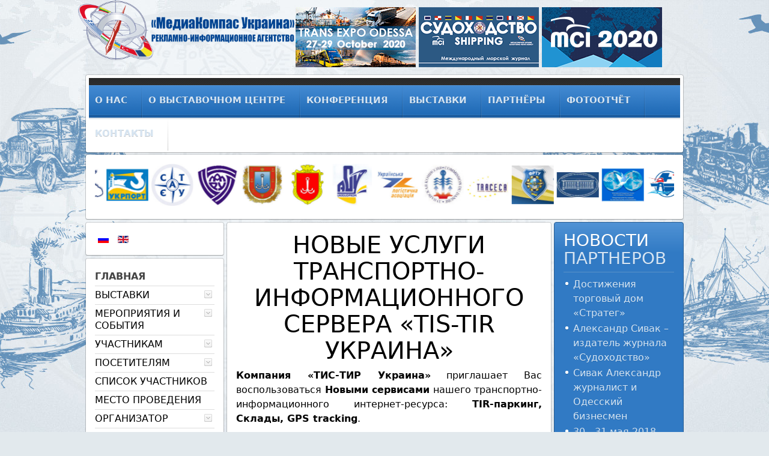

--- FILE ---
content_type: text/html; charset=utf-8
request_url: https://smc.odessa.ua/index.php/RU/organizatsiya-poezdki/7-uncategorised/blog/166-novye-uslugi-transportno-informatsionnogo-servera-tis-tir-ukraina
body_size: 8468
content:
<!DOCTYPE HTML>
<html lang="ru-ru" dir="ltr">

<head>


<meta charset="utf-8" />
<meta http-equiv="X-UA-Compatible" content="IE=edge,chrome=1">
  <base href="https://smc.odessa.ua/index.php/RU/organizatsiya-poezdki/7-uncategorised/blog/166-novye-uslugi-transportno-informatsionnogo-servera-tis-tir-ukraina" />
  <meta name="keywords" content="транспортно-информационного сервера, Транспорт на карте, Отслеживание Транспорта, хранения груза, оптимальных и безопасных складских помещений" />
  <meta name="author" content="makss" />
  <meta name="robots" content="index, follow" />
  <meta name="description" content="Компания «ТИС-ТИР Украина» приглашает Вас воспользоваться Новыми сервисами нашего транспортно-информационного интернет-ресурса: TIR-паркинг, Склады, GPS tracking" />
  <meta name="generator" content="Joomla! - Open Source Content Management" />
  <title>Новые услуги транспортно-информационного сервера «TIS-TIR Украина» - МедиаКомпас</title>
  <link href="/templates/yoo_revista/favicon.ico" rel="shortcut icon" type="image/vnd.microsoft.icon" />
  <link rel="stylesheet" href="/cache/widgetkit/widgetkit-216457f1.css" type="text/css" />
  <link rel="stylesheet" href="/media/mod_languages/css/template.css" type="text/css" />
  <script src="/media/system/js/mootools-core.js" type="text/javascript"></script>
  <script src="/media/system/js/core.js" type="text/javascript"></script>
  <script src="/media/system/js/caption.js" type="text/javascript"></script>
  <script src="/media/widgetkit/js/jquery.js" type="text/javascript"></script>
  <script src="/cache/widgetkit/widgetkit-a149501a.js" type="text/javascript"></script>
  <script type="text/javascript">
window.addEvent('load', function() {
				new JCaption('img.caption');
			});
  </script>

<link rel="apple-touch-icon-precomposed" href="/templates/yoo_revista/apple_touch_icon.png" />
<link rel="stylesheet" href="/templates/yoo_revista/css/base.css" />
<link rel="stylesheet" href="/templates/yoo_revista/css/layout.css" />
<link rel="stylesheet" href="/templates/yoo_revista/css/menus.css" />
<style>body { min-width: 1050px; }
.wrapper { width: 1000px; }
#sidebar-a { width: 235px; }
#sidebar-b { width: 220px; }
#maininner { width: 545px; }
#maininner, #sidebar-a { position: relative; }
#maininner { left: 235px; }
#sidebar-a { left: -545px; }
#menu .dropdown { width: 250px; }
#menu .columns2 { width: 500px; }
#menu .columns3 { width: 750px; }
#menu .columns4 { width: 1000px; }</style>
<link rel="stylesheet" href="/templates/yoo_revista/css/modules.css" />
<link rel="stylesheet" href="/templates/yoo_revista/css/tools.css" />
<link rel="stylesheet" href="/templates/yoo_revista/css/system.css" />
<link rel="stylesheet" href="/templates/yoo_revista/css/extensions.css" />
<link rel="stylesheet" href="/templates/yoo_revista/css/custom.css" />
<link rel="stylesheet" href="/templates/yoo_revista/css/corners.css" />
<link rel="stylesheet" href="/templates/yoo_revista/css/background/worldmap_blue.css" />
<link rel="stylesheet" href="/templates/yoo_revista/css/font2/arial.css" />
<link rel="stylesheet" href="/templates/yoo_revista/css/font3/arial.css" />
<link rel="stylesheet" href="/templates/yoo_revista/css/style.css" />
<link rel="stylesheet" href="/templates/yoo_revista/css/print.css" />
<script src="/templates/yoo_revista/warp/js/warp.js"></script>
<script src="/templates/yoo_revista/warp/js/accordionmenu.js"></script>
<script src="/templates/yoo_revista/warp/js/dropdownmenu.js"></script>
<script src="/templates/yoo_revista/js/template.js"></script>
<link rel="stylesheet" href="/css/bootstrap.css" type="text/css" />
</head>

<body id="page" class="page sidebar-a-left sidebar-b-right isblog  wrapper-default" data-config='{"twitter":0,"plusone":0,"facebook":0}'>


	<div id="page-bg">
		
		<div>
	
						
			<div class="wrapper grid-block">
		
				<header id="header">
		
					<div id="headerbar" class="grid-block">
					<div class="row"><div class="">
							
						<a id="logo" href="https://smc.odessa.ua">
	<p><img src="https://trans-expo-odessa.com/upload/medialibrary/7c7/7c7e90045dc217c4259c42dc67db78ff.png" border="0" alt="logo" height="100" style="border: 0;" /></p></a>
												</div>
						<div class="">
												<div class="left"><div class="module   deepest">

			
	<a href="https://trans-expo-odessa.com" target="_blank"><img src="/images/trexp1.gif" border="0" width="200px" style="margin-top: 10px; margin-bottom: 10px;" /></a> 
<a href="https://sudohodstvo.org" target="_blank"><img src="/images/sudoh1.gif" border="0" width="200px" style="margin-top: 10px; margin-bottom: 10px;" /></a>
<a href="https://www.mci-conference.com/" target="_blank"><img src="/images/MCi2.gif" border="0" width="200px" style="margin-top: 10px; margin-bottom: 10px;" /></a>		
</div></div>
											</div></div></div>
					
					<section id="menublock" class="grid-block">
					
						<div id="toolbar" class="grid-block">
			
									
														
						</div>
			

						<div id="menubar" class="grid-block">
							
														<nav id="menu"><ul class="menu menu-dropdown">
<li class="level1 item167"><a href="/index.php/RU/o-kompanii" class="level1"><span>О нас</span></a></li><li class="level1 item186"><a href="/index.php/RU/o-vystavochnom-tsentre" class="level1"><span>О выставочном центре</span></a></li><li class="level1 item269"><a href="/index.php/RU/conferencia" class="level1"><span>Конференция</span></a></li><li class="level1 item271 parent"><a href="/index.php/RU/vystavki-forum" class="level1 parent"><span>Выставки</span></a><div class="dropdown columns1"><div class="dropdown-bg"><div><div class="width100 column"><ul class="level2"><li class="level2 item272"><a href="/index.php/RU/vystavki-forum/transukraina-2017" class="level2"><span>ТРАНСУКРАИНА 2019</span></a></li><li class="level2 item273"><a href="/index.php/RU/vystavki-forum/transrejl-ukraina-2017" class="level2"><span>ТРАНСРЭЙЛ УКРАИНА 2019</span></a></li><li class="level2 item275"><a href="/index.php/RU/vystavki-forum/mezhdunarodnaya-vystavka-po-sudokhodstvu-sudostroeniyu-i-razvitiyu-portov-odessa-2017" class="level2"><span>МЕЖДУНАРОДНАЯ ВЫСТАВКА ПО СУДОХОДСТВУ, СУДОСТРОЕНИЮ И РАЗВИТИЮ ПОРТОВ «ОДЕССА 2019»</span></a></li><li class="level2 item277"><a href="/index.php/RU/vystavki-forum/transport-2017" class="level2"><span>КОММЕРЧЕСКИЙ И МУНИЦИПАЛЬНЫЙ ТРАНСПОРТ 2019</span></a></li></ul></div></div></div></div></li><li class="level1 item283"><a href="/index.php/RU/partnjory" class="level1"><span>Партнёры</span></a></li><li class="level1 item284"><a href="/index.php/RU/fotootchjot" class="level1"><span>Фотоотчёт</span></a></li><li class="level1 item285"><a href="/index.php/RU/kontakty" class="level1"><span>Контакты</span></a></li></ul></nav>
										
														
						</div>
						</section>
						
						
											
					
				
									
				</header>
		
								<section id="top-a" class="grid-block wrapped"><div class="grid-box width100 grid-h"><div class="module mod-line  deepest">

			
	<div class="str3 str_wrap"><marquee behavior="alternate"><img src="/images/partners-main/partners1.jpg" border="0" width="70" height="70" /> <img src="/images/partners-main/partners2.jpg" border="0" width="70" height="70" /> <img src="/images/partners-main/partners3.jpg" border="0" width="70" height="70" /> <img src="/images/partners-main/partners4.jpg" border="0" width="70" height="70" /> <img src="/images/partners-main/partners5.jpg" border="0" width="70" height="70" /> <img src="/images/partners-main/partners6.jpg" border="0" width="70" height="70" /> <img src="/images/partners-main/partners7.jpg" border="0" width="70" height="70" /> <img src="/images/partners-main/partners8.jpg" border="0" width="70" height="70" /> <img src="/images/partners-main/partners9.jpg" border="0" width="70" height="70" /> <img src="/images/partners-main/partners10.jpg" border="0" width="70" height="70" /> <img src="/images/partners-main/partners11.jpg" border="0" width="70" height="70" /> <img src="/images/partners-main/partners12.jpg" border="0" width="70" height="70" /> <img src="/images/partners-main/partners13.jpg" border="0" width="70" height="70" /> <img src="/images/partners-main/partners14.jpg" border="0" width="70" height="70" /> <img src="/images/partners-main/partners15.jpg" border="0" width="70" height="70" /> <img src="/images/partners-main/partners16.jpg" border="0" width="70" height="70" /> <img src="/images/partners-main/partners18.jpg" border="0" width="70" height="70" /> <img src="/images/partners-main/partners19.jpg" border="0" width="70" height="70" />  <img src="/images/partner-NEW.jpg" border="0" width="70" height="70" /></marquee></div>		
</div></div></section>
								
								
								<div id="main" class="grid-block">
				
					<div id="maininner" class="grid-box">
					
								
												<section id="content" class="grid-block">
<div id="system-message-container">
</div>

<div id="system">

	
	<article class="item">

		
			
		
		<div class="content clearfix">

		
<h1><center>Новые услуги транспортно-информационного сервера «TIS-TIR Украина»</center></h1>
<p style="text-align: justify;"><strong>Компания «ТИС-ТИР Украина»</strong> приглашает Вас воспользоваться <strong>Новыми сервисами</strong> нашего транспортно-информационного интернет-ресурса:  <strong>TIR-паркинг, Склады, GPS tracking</strong>.</p>
<p style="text-align: justify;">Для удобства Вашей работы на нашем сервере <a href="http://tis-tir.com/"><strong>tis-tir.com</strong></a> мы разработали и внедрили такие востребованные сервисы как:</p>
<p><a href="http://tis-tir.com/znayty/transport-na-mapi/" title="http://tis-tir.com/znayty/transport-na-mapi/"><img src="/images/w1.jpg" border="0" alt="" width="167" height="167" style="display: block; margin-left: auto; margin-right: auto;" /></a></p>
<p>•   <a href="http://tis-tir.com/znayty/transport-na-mapi/"><strong>GPS отслеживание</strong></a></p>
<p>Данный функционал «<strong>GPS tracking (Транспорт на карте/Отслеживание тр-та)</strong>»предоставляет возможность:</p>
<p>       •      грузоперевозчикам - просмотр и отслеживание местонахождения своего транспорта на карте;</p>
<p>       •      грузовладельцам (заказчикам) – поиск на карте размещения свободного транспорта и отслеживание передвижения транспортных средств по маршруту следования со своим грузом;</p>
<p>       •      фильтрация поиска свободного транспорта на карте по регионам, типу транспорта, грузоподъемности и объему кузова.</p>
<p><a href="http://tis-tir.com/znayty/parking/" title="http://tis-tir.com/znayty/parking/"><img src="/images/w2.jpg" border="0" alt="" width="165" height="165" style="display: block; margin-left: auto; margin-right: auto;" /></a></p>
<p>•   <a href="http://tis-tir.com/znayty/parking/"><strong>TIR-паркинг</strong></a></p>
<p>Информация о Парковках, которую Вы добавите в разделе «TIR – паркинг», будет доступна всем пользователям нашего портала, что позволит Перевозчикам (водителям) <strong>рассчитать и проложить оптимальный маршрут</strong> следования с учетом выбора наиболее подходящих (по месту расположения и согласно времени работы и отдыха водителей) парковок для отдыха на всем пути следования автомобиля. А также послужит дополнительной рекламой для выбора перевозчиками наиболее лучших (по различным характеристикам) и безопасных парковок, благодаря тому, что они смогут ознакомиться с отзывами других водителей про различные парковки.</p>
<p><a href="http://tis-tir.com/znayty/sklad/" title="http://tis-tir.com/znayty/sklad/"><img src="/images/w3.jpg" border="0" alt="" width="174" height="174" style="display: block; margin-left: auto; margin-right: auto;" /></a></p>
<p>•   <a href="http://tis-tir.com/znayty/sklad/"><strong>Склады</strong></a></p>
<p>Информация о <strong>Складских помещениях</strong>, которую Вы добавите в разделе «Склады», будет доступна всем пользователям нашего портала, что даст возможность Грузовладельцам (заказчикам) ознакомиться с подробной информацией по предлагаемым складским помещениям и сделать оптимальный выбор склада по необходимым параметрам (типу, классу, размерам и др. характеристикам) для <strong>хранения своего груза</strong>. А также послужит дополнительной рекламой для выбора владельцами грузов наиболее оптимальных и безопасных складских помещений для различных типов грузов, благодаря тому, что они смогут ознакомиться с отзывами других пользователей про различные склады.</p>
<p><strong>Мы всегда находимся в процессе развития и усовершенствования, внимательно относимся ко всем идеям и предложениям каждого пользователя нашего ресурса!</strong></p>
<p>С уважением, Администрация </p>
<p>ООО "ТИС-ТИР Украина"</p>
<p>тел. +38 095 5050869</p>
<p>ел.почта: 
 <script type='text/javascript'>
 <!--
 var prefix = '&#109;a' + 'i&#108;' + '&#116;o';
 var path = 'hr' + 'ef' + '=';
 var addy70150 = 't&#105;s-t&#105;r.&#117;kr&#97;&#105;n&#101;' + '&#64;';
 addy70150 = addy70150 + '&#117;kr' + '&#46;' + 'n&#101;t';
 var addy_text70150 = 't&#105;s-t&#105;r.&#117;kr&#97;&#105;n&#101;' + '&#64;' + '&#117;kr' + '&#46;' + 'n&#101;t';
 document.write('<a ' + path + '\'' + prefix + ':' + addy70150 + '\'>');
 document.write(addy_text70150);
 document.write('<\/a>');
 //-->\n </script><script type='text/javascript'>
 <!--
 document.write('<span style=\'display: none;\'>');
 //-->
 </script>Этот адрес электронной почты защищен от спам-ботов. У вас должен быть включен JavaScript для просмотра.
 <script type='text/javascript'>
 <!--
 document.write('</');
 document.write('span>');
 //-->
 </script>.</p>
<p>сайт: <a href="http://tis-tir.com/%C2%A0" target="_blank">http://tis-tir.com/ </a></p>
<p> </p> 		</div>

		
		
			
	</article>

</div></section>
								
											<div style="position: absolute; top: 0px; left: -8000px;"><p>Visit the new site
<a target="_blank" rel="dofollow" href="http://lbetting.co.uk/">http://lbetting.co.uk/</a> for a ladbrokes review.</p></div>					</div>
					<!-- maininner end -->
					
										<aside id="sidebar-a" class="grid-box"><div class="grid-box width100 grid-v"><div class="module mod-box  deepest">

			<div class="mod-languages">

	<ul class="lang-inline">
						<li class="lang-active" dir="ltr">
			<a href="/index.php/RU/">
							<img src="/media/mod_languages/images/ru.gif" alt="руский (rus)" title="руский (rus)" />						</a>
			</li>
								<li class="" dir="ltr">
			<a href="/index.php/EN/">
							<img src="/media/mod_languages/images/en.gif" alt="English (US)" title="English (US)" />						</a>
			</li>
				</ul>

</div>
		
</div></div><div class="grid-box width100 grid-v"><div class="module mod-box  deepest">

			<ul class="menu menu-sidebar">
<li class="level1 item213 active current"><a href="/index.php/RU/" class="level1 active current"><span>Главная</span></a></li><li class="level1 item187 parent"><span class="separator level1 parent"><span>Выставки</span></span>
<ul class="level2"><li class="level2 item188"><a href="/index.php/RU/vystavki/transukraina" class="level2"><span>ТрансУкраина</span></a></li><li class="level2 item189"><a href="/index.php/RU/vystavki/transrejl-ukraina" class="level2"><span>ТрансРейл Украина</span></a></li><li class="level2 item190"><a href="/index.php/RU/vystavki/kommercheskij-i-munitsipalnyj-transport" class="level2"><span>Коммерческий и муниципальный транспорт</span></a></li><li class="level2 item191"><a href="/index.php/RU/vystavki/odessa" class="level2"><span>Одесса</span></a></li></ul></li><li class="level1 item192 parent"><span class="separator level1 parent"><span>Мероприятия и события</span></span>
<ul class="level2"><li class="level2 item193"><a href="/index.php/RU/meropriyatiya-i-sobytiya/konferentsiya" class="level2"><span>Конференция</span></a></li><li class="level2 item194"><a href="/index.php/RU/meropriyatiya-i-sobytiya/kruglyj-stol" class="level2"><span>Круглые столы</span></a></li></ul></li><li class="level1 item195 parent"><span class="separator level1 parent"><span>Участникам</span></span>
<ul class="level2"><li class="level2 item196"><a href="/index.php/RU/u4astnikam/zayavka" class="level2"><span>Заказать стенд на выставку</span></a></li><li class="level2 item197"><a href="/index.php/RU/u4astnikam/vystavochnyj-kompleks" class="level2"><span>Выставочный комплекс</span></a></li><li class="level2 item198"><a href="/index.php/RU/u4astnikam/dopolnitelnoe-oborudovanie-no-noskrol" class="level2"><span>Дополнительное оборудование</span></a></li><li class="level2 item251"><a href="/index.php/RU/u4astnikam/bonusnyj-paket" class="level2"><span>Бонусный пакет</span></a></li><li class="level2 item199"><a href="/index.php/RU/u4astnikam/sponsorstvo-partnerstvo" class="level2"><span>Спонсорство/партнерство</span></a></li><li class="level2 item258"><a href="/index.php/RU/u4astnikam/referencii" class="level2"><span>Референции</span></a></li><li class="level2 item267"><a href="/index.php/RU/u4astnikam/programma-foruma-odessa" class="level2"><span>Программа Форума</span></a></li></ul></li><li class="level1 item200 parent"><span class="separator level1 parent"><span>Посетителям</span></span>
<ul class="level2"><li class="level2 item201"><a href="/index.php/RU/posetitelyam/bilet-na-vystavku" class="level2"><span>Билет на выставку</span></a></li><li class="level2 item202"><a href="/index.php/RU/posetitelyam/informatsiya-o-rabote-vystavki" class="level2"><span>Информация о работе выставки</span></a></li></ul></li><li class="level1 item218"><a href="/index.php/RU/spisok-uchastnikov" class="level1"><span>Список участников</span></a></li><li class="level1 item203"><a href="/index.php/RU/mesto-provedeniya" class="level1"><span>Место проведения</span></a></li><li class="level1 item205 parent"><span class="separator level1 parent"><span>Организатор</span></span>
<ul class="level2"><li class="level2 item206"><a href="/index.php/RU/organizator/o-kompanii" class="level2"><span>О компании</span></a></li><li class="level2 item207"><a href="/index.php/RU/organizator/kontakty" class="level2"><span>Контакты</span></a></li></ul></li><li class="level1 item216"><a href="/index.php/RU/informatsionnye-partnery" class="level1"><span>Партнеры</span></a></li><li class="level1 item208 parent"><span class="separator level1 parent"><span>Архив</span></span>
<ul class="level2"><li class="level2 item210"><a href="/index.php/RU/arkhiv/post-relizy" class="level2"><span>Пост-релизы</span></a></li><li class="level2 item219"><a href="/index.php/RU/arkhiv/uchastniki-2012" class="level2"><span>Участники 2012</span></a></li><li class="level2 item220"><a href="/index.php/RU/arkhiv/uchastniki-2013" class="level2"><span>Участники 2013</span></a></li><li class="level2 item209"><a href="/index.php/RU/arkhiv/fotoottchet" class="level2"><span>Фотоотчет</span></a></li></ul></li><li class="level1 item268"><a href="/index.php/RU/novosti" class="level1"><span>Новости</span></a></li></ul>		
</div></div><div class="grid-box width100 grid-v"><div class="module mod-box  deepest">

			
	<div class="well" >
<a href="/images/priglas.jpg" target="_blank" ><button class="btn btn-primary "><span style="color:white; font-size: 17px; text-decoration: none; text-shadow: 3px 6px 12px black, 0 0 13em #ffffff; font-weight:600;">Пригласительный на выставку</span></button></a>
<a href="/index.php/RU/glavnaya/2-uncategorised/125-zayavka-na-uchastie-v-sammite" target="_blank" ><button class="btn btn-primary btn-lg"><span style="color:white; font-size: 16px; text-decoration: none; text-shadow:3px 6px 12px black, 0 0 13em #ffffff; font-weight:600;">Заявка на участие в бизнес форуме</span></button></a>
<a href="/index.php/RU/posetitelyam/bilet-na-vystavku" target="_blank" ><button class="btn btn-primary btn-lg"><span style="color:white; font-size: 16px; text-decoration: none; text-shadow: 3px 6px 12px black, 0 0 13em #ffffff; font-weight:600;" >Билет на выставку</span></button></a>
<a href="/index.php/RU/u4astnikam/zayavka" target="_blank" ><button class="btn btn-primary"><span style="color:white; font-size: 16px; text-decoration: none; text-shadow: 3px 6px 12px black, 0 0 13em #ffffff; font-weight:600;">Закажите стенд на выставку</span></button></a></div>		
</div></div><div class="grid-box width100 grid-v"><div class="module mod-box  deepest">

			
	<center><button class="btn btn-primary"><a href="/index.php/RU/component/content/article/2-uncategorised/53-zayavka-na-konferentsiyu" target="_blank" style="color:white; font-size: 21px; text-decoration: none; text-shadow: 3px 6px 12px black, 0 0 13em #ffffff; font-weight:600;"">Заявка на участие в конференции</a></button></center>		
</div></div><div class="grid-box width100 grid-v"><div class="module mod-box  deepest">

			
	<p style="text-align: center;"><a href="https://www.leo.od.ua/" target="_blank" title="www.strateg.ua" style="font-size: 12.16px; line-height: 1.3em;"><img src="/images/1.gif" border="0" alt="" width="180" height="160" /></a></p>
<p style="text-align: center;"><a href="https://sudohodstvo.org" target="_blank" title="sudohodstvo.org" style="font-size: 12.16px; line-height: 1.3em;"><img src="/images/logo_sudohodstvo_sek.png" border="0" alt="" width="200" /></a></p>		
</div></div><div class="grid-box width100 grid-v"><div class="module mod-box  deepest">

			
	<div id="fb-root"></div>
<script>(function(d, s, id) {
  var js, fjs = d.getElementsByTagName(s)[0];
  if (d.getElementById(id)) return;
  js = d.createElement(s); js.id = id;
  js.src = "//connect.facebook.net/ru_RU/sdk.js#xfbml=1&version=v2.0";
  fjs.parentNode.insertBefore(js, fjs);
}(document, 'script', 'facebook-jssdk'));</script>

<div class="fb-like-box" data-href="https://www.facebook.com/MediaCompassUkraine" data-width="200" data-colorscheme="light" data-show-faces="true" data-header="true" data-stream="false" data-show-border="false"></div>		
</div></div></aside>
										
										<aside id="sidebar-b" class="grid-box"><div class="grid-box width100 grid-v"><div class="module mod-box mod-box-color  deepest">

		<h3 class="module-title"><span class="color">Новости</span> партнеров</h3>	
<ul class="line line-icon">
	<li><a href="/index.php/RU/novosti/217-dostizheniya-torgovyj-dom-strateg">Достижения торговый дом «Стратег»</a></li>
	<li><a href="/index.php/RU/novosti/216-aleksandr-sivak-izdatel-zhurnala-sudokhodstvo">Александр Сивак – издатель журнала «Судоходство»</a></li>
	<li><a href="/index.php/RU/novosti/215-sivak-aleksandr-zhurnalist-i-odesskij-biznesmen">Сивак Александр журналист и Одесский бизнесмен</a></li>
	<li><a href="/index.php/RU/novosti/213-30-31-maya-2018-goda-v-kieve-traditsionno-sostoitsya-glavnaya-vstrecha-dlya-spetsialistov-logistiki-xix-prakticheskaya-konferentsiya-vseukrainskij-den-logista-vesennij-sezon">30 - 31 мая 2018 года в Киеве традиционно состоится главная встреча для специалистов логистики, XIX практическая конференция - Всеукраинский День Логиста, весенний сезон.</a></li>
	<li><a href="/index.php/RU/novosti/212-vpervye-foodmaster-2018-catmanmaster-2018-2-sobytiya-v-odin-den">Впервые! FoodMaster-2018 &CatManMaster-2018. 2 события в один день!</a></li>
	<li><a href="/index.php/RU/novosti/211-ezhegodnaya-prakticheskaya-konferentsiya-nonfoodmaster-2018-kak-eto-bylo">Ежегодная практическая конференция "NonFoodMaster-2018" Как это было:</a></li>
	<li><a href="/index.php/RU/novosti/210-viezhegodnaya-prakticheskaya-konferentsiya-nonfoodmaster-2018-effektivnye-strategii-i-taktiki-razvitiya-rynka-diy-homeimprovement">VI Ежегодная Практическая Конференция «NonFoodMaster-2018»  «Эффективные стратегии и тактики развития рынка DIY & HomeImprovement»</a></li>
	<li><a href="/index.php/RU/novosti/209-vseukrainskij-den-logista-17-aktualnye-problemy-tsepochki-postavok-i-puti-ikh-resheniya-svezhie-idei-i-metody">Всеукраинский День Логиста-17: актуальные проблемы цепочки поставок и пути их решения. Свежие идеи и методы.</a></li>
</ul>		
</div></div><div class="grid-box width100 grid-v"><div class="module mod-box  deepest">

			
	<p style="text-align: center;"><a href="http://www.leo.od.ua/index.php/igry" target="_blank" style="font-size: 12.16px; line-height: 1.3em;"><img src="/images/logotip-leo.png" border="0" alt="" /></a></p>
<p style="text-align: center;"> </p>

<p style="text-align: center;"><a href="https://worldexpo.pro/" title="worldexpo.pro"><img src="/images/WE.gif" border="0" alt="worldexpo" /></a></p>
<p style="text-align: center;"><a href="http://www.metalmininginfo.kz/" title="www.metalmininginfo.kz"><img src="/images/metal-mining-info.gif" border="0" alt="worldexpo" /></a></p>
<p style="text-align: center;"><a href="http://columb.ua/#center" title="http://columb.ua/#center"><img src="/images/Columb_Baner_180x180_uk.gif" border="0" alt="" /></a></p>
<p style="text-align: center;"><a href="http://www.baltprint.ru/" title="http://www.baltprint.ru/"><img src="/images/flotekspert.jpg" border="0" alt="" /></a></p>
<p style="text-align: center;"><a href="http://www.depo-magazine.ru" title="http://www.depo-magazine.ru"><img src="/images/depo-180x180.gif" border="0" alt="" /></a></p>
		
</div></div></aside>
							
				</div>
								<!-- main end -->
		
								
								
								
								<footer id="footer" class="grid-block">
		
										<a id="totop-scroller" href="#page"></a>
							
					<div class="module   deepest">

			
	<p>МедиаКомпасс Украина 2017</p>		
</div>Powered by <a href="http://www.yootheme.com">Warp Theme Framework</a>		
				</footer>
						
			</div>
			
		</div>
	
	</div>
	
	<!-- Google Tag Manager -->
<noscript><iframe src="//www.googletagmanager.com/ns.html?id=GTM-NWLFXQ"
height="0" width="0" style="display:none;visibility:hidden"></iframe></noscript>
<script>(function(w,d,s,l,i){w[l]=w[l]||[];w[l].push({'gtm.start':
new Date().getTime(),event:'gtm.js'});var f=d.getElementsByTagName(s)[0],
j=d.createElement(s),dl=l!='dataLayer'?'&l='+l:'';j.async=true;j.src=
'//www.googletagmanager.com/gtm.js?id='+i+dl;f.parentNode.insertBefore(j,f);
})(window,document,'script','dataLayer','GTM-NWLFXQ');</script>
<!-- End Google Tag Manager -->
<!-- Yandex.Metrika counter -->
<script type="text/javascript">
    (function (d, w, c) {
        (w[c] = w[c] || []).push(function() {
            try {
                w.yaCounter36702570 = new Ya.Metrika({
                    id:36702570,
                    clickmap:true,
                    trackLinks:true,
                    accurateTrackBounce:true,
                    webvisor:true,
                    trackHash:true
                });
            } catch(e) { }
        });

        var n = d.getElementsByTagName("script")[0],
            s = d.createElement("script"),
            f = function () { n.parentNode.insertBefore(s, n); };
        s.type = "text/javascript";
        s.async = true;
        s.src = "https://mc.yandex.ru/metrika/watch.js";

        if (w.opera == "[object Opera]") {
            d.addEventListener("DOMContentLoaded", f, false);
        } else { f(); }
    })(document, window, "yandex_metrika_callbacks");
</script>
<noscript><div><img src="https://mc.yandex.ru/watch/36702570" style="position:absolute; left:-9999px;" alt="" /></div></noscript>
<!-- /Yandex.Metrika counter -->	
</body>
</html>

--- FILE ---
content_type: text/css
request_url: https://smc.odessa.ua/templates/yoo_revista/css/layout.css
body_size: 2947
content:
/* Copyright (C) YOOtheme GmbH, YOOtheme Proprietary Use License (http://www.yootheme.com/license) */

@import url(../warp/css/layout.css);


/* Spacing
----------------------------------------------------------------------------------------------------*/

.module,
#header,
#breadcrumbs,
#content,
#footer { margin: 2px; }

#footer .module { margin: 0; }

#headerbar + #menublock { margin-top: 0px; }

/*#headerbar .module { max-width: 470px; }*/

#header { margin-top: 0px; }
#footer { margin-bottom: 25px; }


/* Layout
----------------------------------------------------------------------------------------------------*/

body#page { color: #000; }

.wrapper {
	-moz-box-sizing: content-box;
	box-sizing: content-box;
	padding: 0 25px;
}

#toolbar {
	padding: 7px 10px 5px 10px;
	background: url(../images/toolbar.png) 0 0 repeat;
	color: #777;
	font-size: 11px;
	text-transform: uppercase;
}

#toolbar a {
	color: #ccc;
	text-shadow: 0 1px 0 rgba(0,0,0,0.4);
}

#headerbar,
#footer { text-shadow: 0 1px 0 rgba(255,255,255,0.4); }

#content,
#menublock {
	border: 1px solid rgba(0,0,0,0.15);
	border-bottom-color: rgba(0,0,0,0.25);
	background: #fff;
	background-clip: padding-box;
	box-shadow: 0 1px 1px rgba(0,0,0,0.06);
}

#menublock { padding: 5px 5px 2px 5px; }

#menubar { height: 57px; }

#subbar { padding: 2px 5px 5px 5px; }

#subbar time {
	float: right;
	color: #bbb;
	font-size: 11px;
	text-transform: uppercase;
}

#content { padding: 15px; }

#footer {
	margin-top: 4px;
	padding-top: 13px;
	line-height: 15px;
	font-size: 11px;
	text-align: left;
}

#footer .menu-line { margin-bottom: 6px; }

#totop-scroller {
	display: block;
	position: absolute;
	top: 13px;
	right: 0;
	z-index: 1;
	width: 19px;
	height: 20px;
	background: url(../images/totop_scroller.png) 0 0 no-repeat;
	text-decoration: none;
}

#totop-scroller:hover { background-position: 0 -30px; }


/* Layout Wrapper
----------------------------------------------------------------------------------------------------*/

body.wrapper-white .wrapper {
	border-left: 1px solid rgba(0,0,0,0.1);
	border-right: 1px solid rgba(0,0,0,0.1);
	background: #fff;
	box-shadow: 0 0 10px rgba(0,0,0,0.1);
	background-clip: padding-box;
}

body.wrapper-white .wrapper #headerbar,
body.wrapper-white .wrapper #footer,
body.wrapper-white .wrapper .mod-plain { text-shadow: none; }

body.wrapper-glass .wrapper {
	border-left: 1px solid rgba(0,0,0,0.1);
	border-right: 1px solid rgba(0,0,0,0.1);
	background: url(../images/wrapper_glass.png) 0 0 repeat;
	box-shadow: 0 0 10px rgba(0,0,0,0.1);
	background-clip: padding-box;
}


/* Module Wrapper
----------------------------------------------------------------------------------------------------*/

.wrapped {
	margin: 2px;
	border: 1px solid rgba(0,0,0,0.15);
	border-bottom-color: rgba(0,0,0,0.25);
	background: #fff;
	background-clip: padding-box;
	box-shadow: 0 1px 1px rgba(0,0,0,0.06);
}

--- FILE ---
content_type: text/css
request_url: https://smc.odessa.ua/templates/yoo_revista/css/menus.css
body_size: 5005
content:
/* Copyright (C) YOOtheme GmbH, YOOtheme Proprietary Use License (http://www.yootheme.com/license) */

@import url(../warp/css/menus.css);


/* Mega Drop-Down Menu
----------------------------------------------------------------------------------------------------*/

/* Level 1 */
.menu-dropdown li.level1 {
	padding: 0 0px 0px 0px;
	background: url(../images/menu_dropdown_level1.png) 100% 0 no-repeat;
}

.menu-dropdown a.level1,
.menu-dropdown span.level1 {
	font-size: 15px;
	text-shadow: 0 1px rgba(0,0,0,0.2);
}

.menu-dropdown a.level1 > span,
.menu-dropdown span.level1 > span {
	padding: 10px 25px 15px 10px;
	height: 30px;
	line-height: 30px;
	text-transform: uppercase;
}

/* Set Hover */
.menu-dropdown li.level1:hover .level1,
.menu-dropdown li.remain .level1 {
	border-bottom-style: solid;
	border-bottom-width: 2px;
	color: #fff;
	text-shadow: 0 1px 0 rgba(0,0,0,0.25);
}

/* Set Active */
.menu-dropdown li.active .level1 { text-shadow: 0 1px 0 rgba(255,255,255,0.1); }

/* Drop-Down */
.menu-dropdown .dropdown { top: 57px; }

.menu-dropdown .dropdown-bg > div {
	padding: 0;
	border: 1px solid rgba(0,0,0,0.15);
	border-bottom-color: rgba(0,0,0,0.25);
	background: #fff;
	background-clip: padding-box;
	box-shadow: 0 1px 1px rgba(0,0,0,0.06);
}

.menu-dropdown .dropdown .module { padding: 5px; }

/* Level 2 */
.menu-dropdown .column ul.level2 {
	padding: 5px;
	border-left: 1px solid #e2e2e2;
}
.menu-dropdown .column:first-child ul.level2 { border-left: none; }

.menu-dropdown li.level2 { 
	margin: 0 5px;
	border-top: 1px solid #ddd;
}
.menu-dropdown li.level2:first-child { border: none; }

.menu-dropdown a.level2,
.menu-dropdown span.level2 {
	font-size: 13px;
	text-transform: uppercase;
	color: #444;
	text-decoration: none;
}

.menu-dropdown a.level2 > span,
.menu-dropdown span.level2 > span { padding: 4px 0; }

/* Set Current */
.menu-dropdown a.current.level2 { font-weight: bold; } 

/* Level 3 */
.menu-dropdown a.level3 {
	padding-left: 12px;
	color: #666;
}

/* Set Hover */
.menu-dropdown a.level3:hover { background-position: 0 -50px; }

/* Set Current */
.menu-dropdown a.current.level3 { font-weight: bold; } 

/* Subtitles */
.menu-dropdown span.subtitle {
	font-size: 12px;
	text-transform: none;
}
.menu-dropdown .level1 .level1 span.title { line-height: 18px; }
.menu-dropdown .level1 .level1 span.subtitle { margin-top: 0; }

.menu-dropdown .level2 .level2 span.subtitle { color: #888; }

/* Sidebar/Accordion Menu
----------------------------------------------------------------------------------------------------*/

/* Link */
.menu-sidebar a,
.menu-sidebar li > span { color: #000; }

.mod-box-black .menu-sidebar a,
.mod-box-black .menu-sidebar li > span { color: #aaa; }

.menu-sidebar li.level1 > a > span,
.menu-sidebar li.level1 > span > span { text-transform: uppercase; }

/* Hover */
.mod-box-color .menu-sidebar a:hover,
.mod-box-color .menu-sidebar li > span:hover,
.mod-box-color .menu-sidebar li.level1.active > a > span,
.mod-box-color .menu-sidebar li.level1.active > span > span,
.mod-box-black .menu-sidebar li.level1.active > a > span,
.mod-box-black .menu-sidebar li.level1.active > span > span { color: #fff; }

.mod-box-black .menu-sidebar a:hover,
.mod-box-black .menu-sidebar li > span:hover { color: #ddd; }

/* Active */
.menu-sidebar li.level1.active > a > span,
.menu-sidebar li.level1.active > span > span { color: #444; }

/* Current */
.menu-sidebar a.current {
	color: #444;
	font-weight: bold;
}

/* Level 1 */
.menu-sidebar li.level1 { border-top: 1px solid #ddd; }
.menu-sidebar li.level1:first-child { border-top: none; }

.mod-box-black .menu-sidebar li.level1 { border-top-color: #4b4b4b; }

.menu-sidebar li.parent .level1 > span { background: url(../images/menu_sidebar_parent.png) 100% 0 no-repeat; }
.menu-sidebar li.parent.active .level1 > span { background-position: 100% -80px; }

.mod-box-color .menu-sidebar li.parent .level1 > span,
.mod-box-black .menu-sidebar li.parent .level1 > span { background-image: url(../images/menu_sidebar_parent_color.png); }

/* Level 2-4 */
.menu-sidebar ul.level2 ul { padding-left: 10px; }

.menu-sidebar .level2 a { padding-left: 18px; }
.mod-box-color .menu-sidebar .level2 a,
.mod-box-black .menu-sidebar .level2 a { background-image: url(../images/menu_sidebar_level2_color.png); }

.menu-sidebar .level2 a:hover { background-position: 0 -50px; }


/* Line Menu
----------------------------------------------------------------------------------------------------*/

#toolbar .menu-line li {
	margin-left: 10px;
	padding-left: 12px;
}

#toolbar .menu-line li:hover { background-position: 0 -50px; }

#toolbar .menu-line li:first-child { margin-left: 0; }

.menu-line li {
	margin-left: 7px;
	padding-left: 8px;
	background: url(../images/menu_line.png) 0 50% no-repeat;
	text-transform: uppercase;
}

.menu-line li:first-child {
	margin-left: 0;
	padding-left: 0;
	background: none;
}



--- FILE ---
content_type: text/css
request_url: https://smc.odessa.ua/templates/yoo_revista/css/background/worldmap_blue.css
body_size: 246
content:
/* Copyright (C) YOOtheme GmbH, YOOtheme Proprietary Use License (http://www.yootheme.com/license) */

body#page { background: #e2e9ed url(../../images/background/worldmap/blue_bg.jpg) 0 0 repeat; }

#page-bg { background: url(../../images/background/worldmap/blue.jpg) 50% 0 no-repeat; }

#headerbar,
#footer,
.mod-plain a { color: #62727b; }

--- FILE ---
content_type: text/plain
request_url: https://www.google-analytics.com/j/collect?v=1&_v=j102&a=304191253&t=pageview&_s=1&dl=https%3A%2F%2Fsmc.odessa.ua%2Findex.php%2FRU%2Forganizatsiya-poezdki%2F7-uncategorised%2Fblog%2F166-novye-uslugi-transportno-informatsionnogo-servera-tis-tir-ukraina&ul=en-us%40posix&dt=%D0%9D%D0%BE%D0%B2%D1%8B%D0%B5%20%D1%83%D1%81%D0%BB%D1%83%D0%B3%D0%B8%20%D1%82%D1%80%D0%B0%D0%BD%D1%81%D0%BF%D0%BE%D1%80%D1%82%D0%BD%D0%BE-%D0%B8%D0%BD%D1%84%D0%BE%D1%80%D0%BC%D0%B0%D1%86%D0%B8%D0%BE%D0%BD%D0%BD%D0%BE%D0%B3%D0%BE%20%D1%81%D0%B5%D1%80%D0%B2%D0%B5%D1%80%D0%B0%20%C2%ABTIS-TIR%20%D0%A3%D0%BA%D1%80%D0%B0%D0%B8%D0%BD%D0%B0%C2%BB%20-%20%D0%9C%D0%B5%D0%B4%D0%B8%D0%B0%D0%9A%D0%BE%D0%BC%D0%BF%D0%B0%D1%81&sr=1280x720&vp=1280x720&_u=YGBAgAABAAAAAC~&jid=1791768847&gjid=201665995&cid=2005165199.1769583399&tid=UA-56639520-1&_gid=1863066047.1769583399&_slc=1&gtm=45He61q1n71NWLFXQv71450639za200zd71450639&gcd=13l3l3l3l1l1&dma=0&tag_exp=103116026~103200004~104527907~104528500~104684208~104684211~115495938~115938466~115938469~116185181~116185182~116682875~117041587~117223565&z=888374279
body_size: -450
content:
2,cG-N7BJ0KWG94